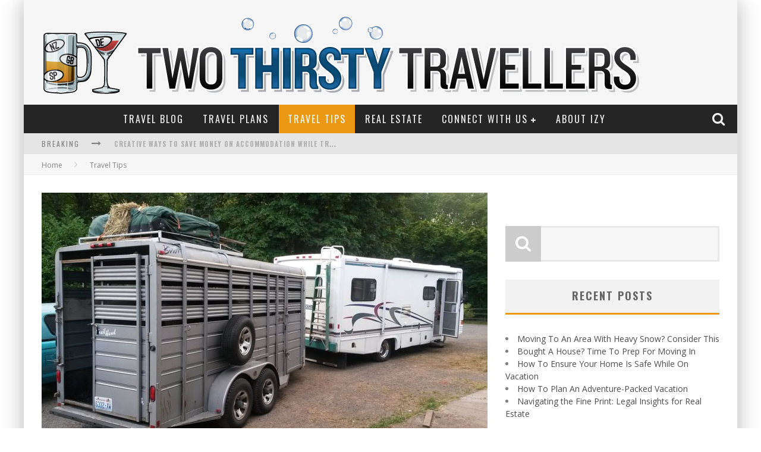

--- FILE ---
content_type: text/html; charset=UTF-8
request_url: https://www.two-thirsty-travellers.com/travel-tips/questions-to-ask-before-you-buy-the-horse-trailer-a-guide/
body_size: 15703
content:

<!DOCTYPE html>

<!--[if lt IE 7]><html lang="en" class="no-js lt-ie9 lt-ie8 lt-ie7"> <![endif]-->
<!--[if (IE 7)&!(IEMobile)]><html lang="en" class="no-js lt-ie9 lt-ie8"><![endif]-->
<!--[if (IE 8)&!(IEMobile)]><html lang="en" class="no-js lt-ie9"><![endif]-->
<!--[if gt IE 8]><!--> <html lang="en" class="no-js"><!--<![endif]-->

	<head>
	    
		<meta charset="utf-8">

		<!-- Google Chrome Frame for IE -->
		<!--[if IE]><meta http-equiv="X-UA-Compatible" content="IE=edge" /><![endif]-->
		
        <title> &raquo; Questions to Ask before you Buy the Horse Trailer – A Guide </title>

		<!-- mobile meta -->
		<meta name="HandheldFriendly" content="True">
		<meta name="MobileOptimized" content="320">
		<meta name="viewport" content="width=device-width, initial-scale=1.0"/>

		<link rel="shortcut icon" href="">

		<link rel="pingback" href="https://www.two-thirsty-travellers.com/xmlrpc.php">

		<!-- Holding main menu -->
					
		<!-- head functions -->
		<meta name='robots' content='max-image-preview:large' />
	<style>img:is([sizes="auto" i], [sizes^="auto," i]) { contain-intrinsic-size: 3000px 1500px }</style>
	<link rel='dns-prefetch' href='//maxcdn.bootstrapcdn.com' />
<link rel='dns-prefetch' href='//fonts.googleapis.com' />
<link rel='dns-prefetch' href='//netdna.bootstrapcdn.com' />
<link rel="alternate" type="application/rss+xml" title="Two Thirsty Travellers -  &raquo; Feed" href="https://www.two-thirsty-travellers.com/feed/" />
<link rel="alternate" type="application/rss+xml" title="Two Thirsty Travellers -  &raquo; Comments Feed" href="https://www.two-thirsty-travellers.com/comments/feed/" />
<link rel="alternate" type="application/rss+xml" title="Two Thirsty Travellers -  &raquo; Questions to Ask before you Buy the Horse Trailer – A Guide Comments Feed" href="https://www.two-thirsty-travellers.com/travel-tips/questions-to-ask-before-you-buy-the-horse-trailer-a-guide/feed/" />
<script type="text/javascript">
/* <![CDATA[ */
window._wpemojiSettings = {"baseUrl":"https:\/\/s.w.org\/images\/core\/emoji\/15.0.3\/72x72\/","ext":".png","svgUrl":"https:\/\/s.w.org\/images\/core\/emoji\/15.0.3\/svg\/","svgExt":".svg","source":{"concatemoji":"https:\/\/www.two-thirsty-travellers.com\/wp-includes\/js\/wp-emoji-release.min.js?ver=6.7.4"}};
/*! This file is auto-generated */
!function(i,n){var o,s,e;function c(e){try{var t={supportTests:e,timestamp:(new Date).valueOf()};sessionStorage.setItem(o,JSON.stringify(t))}catch(e){}}function p(e,t,n){e.clearRect(0,0,e.canvas.width,e.canvas.height),e.fillText(t,0,0);var t=new Uint32Array(e.getImageData(0,0,e.canvas.width,e.canvas.height).data),r=(e.clearRect(0,0,e.canvas.width,e.canvas.height),e.fillText(n,0,0),new Uint32Array(e.getImageData(0,0,e.canvas.width,e.canvas.height).data));return t.every(function(e,t){return e===r[t]})}function u(e,t,n){switch(t){case"flag":return n(e,"\ud83c\udff3\ufe0f\u200d\u26a7\ufe0f","\ud83c\udff3\ufe0f\u200b\u26a7\ufe0f")?!1:!n(e,"\ud83c\uddfa\ud83c\uddf3","\ud83c\uddfa\u200b\ud83c\uddf3")&&!n(e,"\ud83c\udff4\udb40\udc67\udb40\udc62\udb40\udc65\udb40\udc6e\udb40\udc67\udb40\udc7f","\ud83c\udff4\u200b\udb40\udc67\u200b\udb40\udc62\u200b\udb40\udc65\u200b\udb40\udc6e\u200b\udb40\udc67\u200b\udb40\udc7f");case"emoji":return!n(e,"\ud83d\udc26\u200d\u2b1b","\ud83d\udc26\u200b\u2b1b")}return!1}function f(e,t,n){var r="undefined"!=typeof WorkerGlobalScope&&self instanceof WorkerGlobalScope?new OffscreenCanvas(300,150):i.createElement("canvas"),a=r.getContext("2d",{willReadFrequently:!0}),o=(a.textBaseline="top",a.font="600 32px Arial",{});return e.forEach(function(e){o[e]=t(a,e,n)}),o}function t(e){var t=i.createElement("script");t.src=e,t.defer=!0,i.head.appendChild(t)}"undefined"!=typeof Promise&&(o="wpEmojiSettingsSupports",s=["flag","emoji"],n.supports={everything:!0,everythingExceptFlag:!0},e=new Promise(function(e){i.addEventListener("DOMContentLoaded",e,{once:!0})}),new Promise(function(t){var n=function(){try{var e=JSON.parse(sessionStorage.getItem(o));if("object"==typeof e&&"number"==typeof e.timestamp&&(new Date).valueOf()<e.timestamp+604800&&"object"==typeof e.supportTests)return e.supportTests}catch(e){}return null}();if(!n){if("undefined"!=typeof Worker&&"undefined"!=typeof OffscreenCanvas&&"undefined"!=typeof URL&&URL.createObjectURL&&"undefined"!=typeof Blob)try{var e="postMessage("+f.toString()+"("+[JSON.stringify(s),u.toString(),p.toString()].join(",")+"));",r=new Blob([e],{type:"text/javascript"}),a=new Worker(URL.createObjectURL(r),{name:"wpTestEmojiSupports"});return void(a.onmessage=function(e){c(n=e.data),a.terminate(),t(n)})}catch(e){}c(n=f(s,u,p))}t(n)}).then(function(e){for(var t in e)n.supports[t]=e[t],n.supports.everything=n.supports.everything&&n.supports[t],"flag"!==t&&(n.supports.everythingExceptFlag=n.supports.everythingExceptFlag&&n.supports[t]);n.supports.everythingExceptFlag=n.supports.everythingExceptFlag&&!n.supports.flag,n.DOMReady=!1,n.readyCallback=function(){n.DOMReady=!0}}).then(function(){return e}).then(function(){var e;n.supports.everything||(n.readyCallback(),(e=n.source||{}).concatemoji?t(e.concatemoji):e.wpemoji&&e.twemoji&&(t(e.twemoji),t(e.wpemoji)))}))}((window,document),window._wpemojiSettings);
/* ]]> */
</script>
<link rel='stylesheet' id='style_main-css' href='https://www.two-thirsty-travellers.com/wp-content/plugins/wp-gif-player/style.css?ver=1510025818' type='text/css' media='all' />
<style id='wp-emoji-styles-inline-css' type='text/css'>

	img.wp-smiley, img.emoji {
		display: inline !important;
		border: none !important;
		box-shadow: none !important;
		height: 1em !important;
		width: 1em !important;
		margin: 0 0.07em !important;
		vertical-align: -0.1em !important;
		background: none !important;
		padding: 0 !important;
	}
</style>
<link rel='stylesheet' id='wp-block-library-css' href='https://www.two-thirsty-travellers.com/wp-includes/css/dist/block-library/style.min.css?ver=6.7.4' type='text/css' media='all' />
<style id='classic-theme-styles-inline-css' type='text/css'>
/*! This file is auto-generated */
.wp-block-button__link{color:#fff;background-color:#32373c;border-radius:9999px;box-shadow:none;text-decoration:none;padding:calc(.667em + 2px) calc(1.333em + 2px);font-size:1.125em}.wp-block-file__button{background:#32373c;color:#fff;text-decoration:none}
</style>
<style id='global-styles-inline-css' type='text/css'>
:root{--wp--preset--aspect-ratio--square: 1;--wp--preset--aspect-ratio--4-3: 4/3;--wp--preset--aspect-ratio--3-4: 3/4;--wp--preset--aspect-ratio--3-2: 3/2;--wp--preset--aspect-ratio--2-3: 2/3;--wp--preset--aspect-ratio--16-9: 16/9;--wp--preset--aspect-ratio--9-16: 9/16;--wp--preset--color--black: #000000;--wp--preset--color--cyan-bluish-gray: #abb8c3;--wp--preset--color--white: #ffffff;--wp--preset--color--pale-pink: #f78da7;--wp--preset--color--vivid-red: #cf2e2e;--wp--preset--color--luminous-vivid-orange: #ff6900;--wp--preset--color--luminous-vivid-amber: #fcb900;--wp--preset--color--light-green-cyan: #7bdcb5;--wp--preset--color--vivid-green-cyan: #00d084;--wp--preset--color--pale-cyan-blue: #8ed1fc;--wp--preset--color--vivid-cyan-blue: #0693e3;--wp--preset--color--vivid-purple: #9b51e0;--wp--preset--gradient--vivid-cyan-blue-to-vivid-purple: linear-gradient(135deg,rgba(6,147,227,1) 0%,rgb(155,81,224) 100%);--wp--preset--gradient--light-green-cyan-to-vivid-green-cyan: linear-gradient(135deg,rgb(122,220,180) 0%,rgb(0,208,130) 100%);--wp--preset--gradient--luminous-vivid-amber-to-luminous-vivid-orange: linear-gradient(135deg,rgba(252,185,0,1) 0%,rgba(255,105,0,1) 100%);--wp--preset--gradient--luminous-vivid-orange-to-vivid-red: linear-gradient(135deg,rgba(255,105,0,1) 0%,rgb(207,46,46) 100%);--wp--preset--gradient--very-light-gray-to-cyan-bluish-gray: linear-gradient(135deg,rgb(238,238,238) 0%,rgb(169,184,195) 100%);--wp--preset--gradient--cool-to-warm-spectrum: linear-gradient(135deg,rgb(74,234,220) 0%,rgb(151,120,209) 20%,rgb(207,42,186) 40%,rgb(238,44,130) 60%,rgb(251,105,98) 80%,rgb(254,248,76) 100%);--wp--preset--gradient--blush-light-purple: linear-gradient(135deg,rgb(255,206,236) 0%,rgb(152,150,240) 100%);--wp--preset--gradient--blush-bordeaux: linear-gradient(135deg,rgb(254,205,165) 0%,rgb(254,45,45) 50%,rgb(107,0,62) 100%);--wp--preset--gradient--luminous-dusk: linear-gradient(135deg,rgb(255,203,112) 0%,rgb(199,81,192) 50%,rgb(65,88,208) 100%);--wp--preset--gradient--pale-ocean: linear-gradient(135deg,rgb(255,245,203) 0%,rgb(182,227,212) 50%,rgb(51,167,181) 100%);--wp--preset--gradient--electric-grass: linear-gradient(135deg,rgb(202,248,128) 0%,rgb(113,206,126) 100%);--wp--preset--gradient--midnight: linear-gradient(135deg,rgb(2,3,129) 0%,rgb(40,116,252) 100%);--wp--preset--font-size--small: 13px;--wp--preset--font-size--medium: 20px;--wp--preset--font-size--large: 36px;--wp--preset--font-size--x-large: 42px;--wp--preset--spacing--20: 0.44rem;--wp--preset--spacing--30: 0.67rem;--wp--preset--spacing--40: 1rem;--wp--preset--spacing--50: 1.5rem;--wp--preset--spacing--60: 2.25rem;--wp--preset--spacing--70: 3.38rem;--wp--preset--spacing--80: 5.06rem;--wp--preset--shadow--natural: 6px 6px 9px rgba(0, 0, 0, 0.2);--wp--preset--shadow--deep: 12px 12px 50px rgba(0, 0, 0, 0.4);--wp--preset--shadow--sharp: 6px 6px 0px rgba(0, 0, 0, 0.2);--wp--preset--shadow--outlined: 6px 6px 0px -3px rgba(255, 255, 255, 1), 6px 6px rgba(0, 0, 0, 1);--wp--preset--shadow--crisp: 6px 6px 0px rgba(0, 0, 0, 1);}:where(.is-layout-flex){gap: 0.5em;}:where(.is-layout-grid){gap: 0.5em;}body .is-layout-flex{display: flex;}.is-layout-flex{flex-wrap: wrap;align-items: center;}.is-layout-flex > :is(*, div){margin: 0;}body .is-layout-grid{display: grid;}.is-layout-grid > :is(*, div){margin: 0;}:where(.wp-block-columns.is-layout-flex){gap: 2em;}:where(.wp-block-columns.is-layout-grid){gap: 2em;}:where(.wp-block-post-template.is-layout-flex){gap: 1.25em;}:where(.wp-block-post-template.is-layout-grid){gap: 1.25em;}.has-black-color{color: var(--wp--preset--color--black) !important;}.has-cyan-bluish-gray-color{color: var(--wp--preset--color--cyan-bluish-gray) !important;}.has-white-color{color: var(--wp--preset--color--white) !important;}.has-pale-pink-color{color: var(--wp--preset--color--pale-pink) !important;}.has-vivid-red-color{color: var(--wp--preset--color--vivid-red) !important;}.has-luminous-vivid-orange-color{color: var(--wp--preset--color--luminous-vivid-orange) !important;}.has-luminous-vivid-amber-color{color: var(--wp--preset--color--luminous-vivid-amber) !important;}.has-light-green-cyan-color{color: var(--wp--preset--color--light-green-cyan) !important;}.has-vivid-green-cyan-color{color: var(--wp--preset--color--vivid-green-cyan) !important;}.has-pale-cyan-blue-color{color: var(--wp--preset--color--pale-cyan-blue) !important;}.has-vivid-cyan-blue-color{color: var(--wp--preset--color--vivid-cyan-blue) !important;}.has-vivid-purple-color{color: var(--wp--preset--color--vivid-purple) !important;}.has-black-background-color{background-color: var(--wp--preset--color--black) !important;}.has-cyan-bluish-gray-background-color{background-color: var(--wp--preset--color--cyan-bluish-gray) !important;}.has-white-background-color{background-color: var(--wp--preset--color--white) !important;}.has-pale-pink-background-color{background-color: var(--wp--preset--color--pale-pink) !important;}.has-vivid-red-background-color{background-color: var(--wp--preset--color--vivid-red) !important;}.has-luminous-vivid-orange-background-color{background-color: var(--wp--preset--color--luminous-vivid-orange) !important;}.has-luminous-vivid-amber-background-color{background-color: var(--wp--preset--color--luminous-vivid-amber) !important;}.has-light-green-cyan-background-color{background-color: var(--wp--preset--color--light-green-cyan) !important;}.has-vivid-green-cyan-background-color{background-color: var(--wp--preset--color--vivid-green-cyan) !important;}.has-pale-cyan-blue-background-color{background-color: var(--wp--preset--color--pale-cyan-blue) !important;}.has-vivid-cyan-blue-background-color{background-color: var(--wp--preset--color--vivid-cyan-blue) !important;}.has-vivid-purple-background-color{background-color: var(--wp--preset--color--vivid-purple) !important;}.has-black-border-color{border-color: var(--wp--preset--color--black) !important;}.has-cyan-bluish-gray-border-color{border-color: var(--wp--preset--color--cyan-bluish-gray) !important;}.has-white-border-color{border-color: var(--wp--preset--color--white) !important;}.has-pale-pink-border-color{border-color: var(--wp--preset--color--pale-pink) !important;}.has-vivid-red-border-color{border-color: var(--wp--preset--color--vivid-red) !important;}.has-luminous-vivid-orange-border-color{border-color: var(--wp--preset--color--luminous-vivid-orange) !important;}.has-luminous-vivid-amber-border-color{border-color: var(--wp--preset--color--luminous-vivid-amber) !important;}.has-light-green-cyan-border-color{border-color: var(--wp--preset--color--light-green-cyan) !important;}.has-vivid-green-cyan-border-color{border-color: var(--wp--preset--color--vivid-green-cyan) !important;}.has-pale-cyan-blue-border-color{border-color: var(--wp--preset--color--pale-cyan-blue) !important;}.has-vivid-cyan-blue-border-color{border-color: var(--wp--preset--color--vivid-cyan-blue) !important;}.has-vivid-purple-border-color{border-color: var(--wp--preset--color--vivid-purple) !important;}.has-vivid-cyan-blue-to-vivid-purple-gradient-background{background: var(--wp--preset--gradient--vivid-cyan-blue-to-vivid-purple) !important;}.has-light-green-cyan-to-vivid-green-cyan-gradient-background{background: var(--wp--preset--gradient--light-green-cyan-to-vivid-green-cyan) !important;}.has-luminous-vivid-amber-to-luminous-vivid-orange-gradient-background{background: var(--wp--preset--gradient--luminous-vivid-amber-to-luminous-vivid-orange) !important;}.has-luminous-vivid-orange-to-vivid-red-gradient-background{background: var(--wp--preset--gradient--luminous-vivid-orange-to-vivid-red) !important;}.has-very-light-gray-to-cyan-bluish-gray-gradient-background{background: var(--wp--preset--gradient--very-light-gray-to-cyan-bluish-gray) !important;}.has-cool-to-warm-spectrum-gradient-background{background: var(--wp--preset--gradient--cool-to-warm-spectrum) !important;}.has-blush-light-purple-gradient-background{background: var(--wp--preset--gradient--blush-light-purple) !important;}.has-blush-bordeaux-gradient-background{background: var(--wp--preset--gradient--blush-bordeaux) !important;}.has-luminous-dusk-gradient-background{background: var(--wp--preset--gradient--luminous-dusk) !important;}.has-pale-ocean-gradient-background{background: var(--wp--preset--gradient--pale-ocean) !important;}.has-electric-grass-gradient-background{background: var(--wp--preset--gradient--electric-grass) !important;}.has-midnight-gradient-background{background: var(--wp--preset--gradient--midnight) !important;}.has-small-font-size{font-size: var(--wp--preset--font-size--small) !important;}.has-medium-font-size{font-size: var(--wp--preset--font-size--medium) !important;}.has-large-font-size{font-size: var(--wp--preset--font-size--large) !important;}.has-x-large-font-size{font-size: var(--wp--preset--font-size--x-large) !important;}
:where(.wp-block-post-template.is-layout-flex){gap: 1.25em;}:where(.wp-block-post-template.is-layout-grid){gap: 1.25em;}
:where(.wp-block-columns.is-layout-flex){gap: 2em;}:where(.wp-block-columns.is-layout-grid){gap: 2em;}
:root :where(.wp-block-pullquote){font-size: 1.5em;line-height: 1.6;}
</style>
<link rel='stylesheet' id='contact-form-7-css' href='https://www.two-thirsty-travellers.com/wp-content/plugins/contact-form-7/includes/css/styles.css?ver=6.0.1' type='text/css' media='all' />
<link rel='stylesheet' id='cff-css' href='https://www.two-thirsty-travellers.com/wp-content/plugins/custom-facebook-feed/assets/css/cff-style.min.css?ver=4.2.6' type='text/css' media='all' />
<link rel='stylesheet' id='sb-font-awesome-css' href='https://maxcdn.bootstrapcdn.com/font-awesome/4.7.0/css/font-awesome.min.css?ver=6.7.4' type='text/css' media='all' />
<style id='akismet-widget-style-inline-css' type='text/css'>

			.a-stats {
				--akismet-color-mid-green: #357b49;
				--akismet-color-white: #fff;
				--akismet-color-light-grey: #f6f7f7;

				max-width: 350px;
				width: auto;
			}

			.a-stats * {
				all: unset;
				box-sizing: border-box;
			}

			.a-stats strong {
				font-weight: 600;
			}

			.a-stats a.a-stats__link,
			.a-stats a.a-stats__link:visited,
			.a-stats a.a-stats__link:active {
				background: var(--akismet-color-mid-green);
				border: none;
				box-shadow: none;
				border-radius: 8px;
				color: var(--akismet-color-white);
				cursor: pointer;
				display: block;
				font-family: -apple-system, BlinkMacSystemFont, 'Segoe UI', 'Roboto', 'Oxygen-Sans', 'Ubuntu', 'Cantarell', 'Helvetica Neue', sans-serif;
				font-weight: 500;
				padding: 12px;
				text-align: center;
				text-decoration: none;
				transition: all 0.2s ease;
			}

			/* Extra specificity to deal with TwentyTwentyOne focus style */
			.widget .a-stats a.a-stats__link:focus {
				background: var(--akismet-color-mid-green);
				color: var(--akismet-color-white);
				text-decoration: none;
			}

			.a-stats a.a-stats__link:hover {
				filter: brightness(110%);
				box-shadow: 0 4px 12px rgba(0, 0, 0, 0.06), 0 0 2px rgba(0, 0, 0, 0.16);
			}

			.a-stats .count {
				color: var(--akismet-color-white);
				display: block;
				font-size: 1.5em;
				line-height: 1.4;
				padding: 0 13px;
				white-space: nowrap;
			}
		
</style>
<link rel='stylesheet' id='cb-main-stylesheet-css' href='https://www.two-thirsty-travellers.com/wp-content/themes/valenti/library/css/style.css?ver=1.0' type='text/css' media='all' />
<link rel='stylesheet' id='cb-font-stylesheet-css' href='//fonts.googleapis.com/css?family=Oswald%3A400%2C700%2C400italic&#038;ver=1.0' type='text/css' media='all' />
<link rel='stylesheet' id='cb-font-body-stylesheet-css' href='//fonts.googleapis.com/css?family=Open+Sans%3A400%2C700%2C400italic&#038;ver=1.0' type='text/css' media='all' />
<link rel='stylesheet' id='fontawesome-css' href='//netdna.bootstrapcdn.com/font-awesome/3.2.1/css/font-awesome.min.css?ver=3.2.1' type='text/css' media='all' />
<!--[if lt IE 9]>
<link rel='stylesheet' id='cb-ie-only-css' href='https://www.two-thirsty-travellers.com/wp-content/themes/valenti/library/css/ie.css?ver=1.0' type='text/css' media='all' />
<![endif]-->
<script>if (document.location.protocol != "https:") {document.location = document.URL.replace(/^http:/i, "https:");}</script><script type="text/javascript" src="https://www.two-thirsty-travellers.com/wp-includes/js/jquery/jquery.min.js?ver=3.7.1" id="jquery-core-js"></script>
<script type="text/javascript" src="https://www.two-thirsty-travellers.com/wp-includes/js/jquery/jquery-migrate.min.js?ver=3.4.1" id="jquery-migrate-js"></script>
<script type="text/javascript" src="https://www.two-thirsty-travellers.com/wp-content/plugins/wp-hide-post/public/js/wp-hide-post-public.js?ver=2.0.10" id="wp-hide-post-js"></script>
<script type="text/javascript" src="https://www.two-thirsty-travellers.com/wp-content/themes/valenti/library/js/modernizr.custom.min.js?ver=2.6.2" id="cb-modernizr-js"></script>
<link rel="https://api.w.org/" href="https://www.two-thirsty-travellers.com/wp-json/" /><link rel="alternate" title="JSON" type="application/json" href="https://www.two-thirsty-travellers.com/wp-json/wp/v2/posts/1388" /><link rel="EditURI" type="application/rsd+xml" title="RSD" href="https://www.two-thirsty-travellers.com/xmlrpc.php?rsd" />
<meta name="generator" content="WordPress 6.7.4" />
<link rel="canonical" href="https://www.two-thirsty-travellers.com/travel-tips/questions-to-ask-before-you-buy-the-horse-trailer-a-guide/" />
<link rel='shortlink' href='https://www.two-thirsty-travellers.com/?p=1388' />
<link rel="alternate" title="oEmbed (JSON)" type="application/json+oembed" href="https://www.two-thirsty-travellers.com/wp-json/oembed/1.0/embed?url=https%3A%2F%2Fwww.two-thirsty-travellers.com%2Ftravel-tips%2Fquestions-to-ask-before-you-buy-the-horse-trailer-a-guide%2F" />
<link rel="alternate" title="oEmbed (XML)" type="text/xml+oembed" href="https://www.two-thirsty-travellers.com/wp-json/oembed/1.0/embed?url=https%3A%2F%2Fwww.two-thirsty-travellers.com%2Ftravel-tips%2Fquestions-to-ask-before-you-buy-the-horse-trailer-a-guide%2F&#038;format=xml" />
<style>.cb-overlay-stars .icon-star, #cb-vote .icon-star, #cb-to-top .icon-long-arrow-up, .cb-review-box .cb-score-box, .bbp-submit-wrapper button, .bbp-submit-wrapper button:visited, .buddypress .cb-cat-header #cb-cat-title a,  .buddypress .cb-cat-header #cb-cat-title a:visited, .woocommerce .star-rating:before, .woocommerce-page .star-rating:before, .woocommerce .star-rating span, .woocommerce-page .star-rating span { 
            color:#eb9812; 
        }#cb-search-modal .cb-header, .cb-join-modal .cb-header, .lwa .cb-header, .cb-review-box .cb-score-box, .bbp-submit-wrapper button, #buddypress button:hover, #buddypress a.button:hover, #buddypress a.button:focus, #buddypress input[type=submit]:hover, #buddypress input[type=button]:hover, #buddypress input[type=reset]:hover, #buddypress ul.button-nav li a:hover, #buddypress ul.button-nav li.current a, #buddypress div.generic-button a:hover, #buddypress .comment-reply-link:hover, #buddypress .activity-list li.load-more:hover, #buddypress #groups-list .generic-button a:hover { 
            border-color: #eb9812; 
        }.cb-sidebar-widget .cb-sidebar-widget-title, .cb-multi-widget .tabbernav .tabberactive, .cb-author-page .cb-author-details .cb-meta .cb-author-page-contact, .cb-about-page .cb-author-line .cb-author-details .cb-meta .cb-author-page-contact, .cb-page-header, .cb-404-header, .cb-cat-header, #cb-footer #cb-widgets .cb-footer-widget-title span, #wp-calendar caption, .cb-tabs ul .current, #bbpress-forums li.bbp-header, #buddypress #members-list .cb-member-list-box .item .item-title, #buddypress div.item-list-tabs ul li.selected, #buddypress div.item-list-tabs ul li.current, #buddypress .item-list-tabs ul li:hover { 
            border-bottom-color: #eb9812 ; 
        }#cb-main-menu .current-post-ancestor, #cb-main-menu .current-menu-item, #cb-main-menu .current-menu-ancestor, #cb-main-menu .current-post-parent, #cb-main-menu .current-menu-parent, #cb-main-menu .current_page_item, #cb-main-menu .current-page-ancestor, #cb-main-menu .current-category-ancestor, .cb-review-box .cb-bar .cb-overlay span, #cb-accent-color, .cb-highlight, #buddypress button:hover, #buddypress a.button:hover, #buddypress a.button:focus, #buddypress input[type=submit]:hover, #buddypress input[type=button]:hover, #buddypress input[type=reset]:hover, #buddypress ul.button-nav li a:hover, #buddypress ul.button-nav li.current a, #buddypress div.generic-button a:hover, #buddypress .comment-reply-link:hover, #buddypress .activity-list li.load-more:hover, #buddypress #groups-list .generic-button a:hover {  
            background-color: #eb9812;
        }</style><style type="text/css">   
                                                 body, #respond { font-family: 'Open Sans', sans-serif; }
                                                 h1, h2, h3, h4, h5, h6, .h1, .h2, .h3, .h4, .h5, .h6, #cb-nav-bar #cb-main-menu ul li > a, .cb-breaking-news span, .cb-grid-4 h2 a, .cb-grid-5 h2 a, .cb-grid-6 h2 a, .cb-author-posts-count, .cb-author-title, .cb-author-position, .search  .s, .cb-review-box .cb-bar, .cb-review-box .cb-score-box, .cb-review-box .cb-title, #cb-review-title, .cb-title-subtle, #cb-top-menu a, .tabbernav, .cb-byline, #cb-next-link a, #cb-previous-link a, .cb-review-ext-box .cb-score, .tipper-positioner, .cb-caption, .cb-button, #wp-calendar caption, .forum-titles, .bbp-submit-wrapper button, #bbpress-forums li.bbp-header, #bbpress-forums fieldset.bbp-form .bbp-the-content-wrapper input, #bbpress-forums .bbp-forum-title, #bbpress-forums .bbp-topic-permalink, .widget_display_stats dl dt, .cb-lwa-profile .cb-block, #buddypress #members-list .cb-member-list-box .item .item-title, #buddypress div.item-list-tabs ul li, #buddypress .activity-list li.load-more, #buddypress a.activity-time-since, #buddypress ul#groups-list li div.meta, .widget.buddypress div.item-options, .cb-activity-stream #buddypress .activity-header .time-since, .cb-font-header, .woocommerce table.shop_table th, .woocommerce-page table.shop_table th  { font-family:'Oswald', sans-serif; }
                                        
                     </style><style>#cb-nav-bar #cb-main-menu .main-nav .menu-item-98:hover, 
                                         #cb-nav-bar #cb-main-menu .main-nav .menu-item-98:focus, 
                                         #cb-nav-bar #cb-main-menu .main-nav .menu-item-98 .cb-sub-menu li .cb-grandchild-menu,
                                         #cb-nav-bar #cb-main-menu .main-nav .menu-item-98 .cb-sub-menu { background:#eb9812!important; }
                                         #cb-nav-bar #cb-main-menu .main-nav .menu-item-98 .cb-mega-menu .cb-sub-menu li a { border-bottom-color:#eb9812!important; }
#cb-nav-bar #cb-main-menu .main-nav .menu-item-22:hover, 
                                     #cb-nav-bar #cb-main-menu .main-nav .menu-item-22:focus, 
                                     #cb-nav-bar #cb-main-menu .main-nav .menu-item-22 .cb-sub-menu li .cb-grandchild-menu,
                                     #cb-nav-bar #cb-main-menu .main-nav .menu-item-22 .cb-sub-menu { background:#eb9812!important; }
                                     #cb-nav-bar #cb-main-menu .main-nav .menu-item-22 .cb-mega-menu .cb-sub-menu li a { border-bottom-color:#eb9812!important; }
#cb-nav-bar #cb-main-menu .main-nav .menu-item-97:hover, 
                                         #cb-nav-bar #cb-main-menu .main-nav .menu-item-97:focus, 
                                         #cb-nav-bar #cb-main-menu .main-nav .menu-item-97 .cb-sub-menu li .cb-grandchild-menu,
                                         #cb-nav-bar #cb-main-menu .main-nav .menu-item-97 .cb-sub-menu { background:#eb9812!important; }
                                         #cb-nav-bar #cb-main-menu .main-nav .menu-item-97 .cb-mega-menu .cb-sub-menu li a { border-bottom-color:#eb9812!important; }
#cb-nav-bar #cb-main-menu .main-nav .menu-item-1881:hover, 
                                         #cb-nav-bar #cb-main-menu .main-nav .menu-item-1881:focus, 
                                         #cb-nav-bar #cb-main-menu .main-nav .menu-item-1881 .cb-sub-menu li .cb-grandchild-menu,
                                         #cb-nav-bar #cb-main-menu .main-nav .menu-item-1881 .cb-sub-menu { background:#eb9812!important; }
                                         #cb-nav-bar #cb-main-menu .main-nav .menu-item-1881 .cb-mega-menu .cb-sub-menu li a { border-bottom-color:#eb9812!important; }
#cb-nav-bar #cb-main-menu .main-nav .menu-item-15:hover, 
                                     #cb-nav-bar #cb-main-menu .main-nav .menu-item-15:focus, 
                                     #cb-nav-bar #cb-main-menu .main-nav .menu-item-15 .cb-sub-menu li .cb-grandchild-menu,
                                     #cb-nav-bar #cb-main-menu .main-nav .menu-item-15 .cb-sub-menu { background:#eb9812!important; }
                                     #cb-nav-bar #cb-main-menu .main-nav .menu-item-15 .cb-mega-menu .cb-sub-menu li a { border-bottom-color:#eb9812!important; }
#cb-nav-bar #cb-main-menu .main-nav .menu-item-78:hover, 
                                     #cb-nav-bar #cb-main-menu .main-nav .menu-item-78:focus, 
                                     #cb-nav-bar #cb-main-menu .main-nav .menu-item-78 .cb-sub-menu li .cb-grandchild-menu,
                                     #cb-nav-bar #cb-main-menu .main-nav .menu-item-78 .cb-sub-menu { background:#eb9812!important; }
                                     #cb-nav-bar #cb-main-menu .main-nav .menu-item-78 .cb-mega-menu .cb-sub-menu li a { border-bottom-color:#eb9812!important; }
#cb-nav-bar #cb-main-menu .main-nav .menu-item-71:hover, 
                                     #cb-nav-bar #cb-main-menu .main-nav .menu-item-71:focus, 
                                     #cb-nav-bar #cb-main-menu .main-nav .menu-item-71 .cb-sub-menu li .cb-grandchild-menu,
                                     #cb-nav-bar #cb-main-menu .main-nav .menu-item-71 .cb-sub-menu { background:#eb9812!important; }
                                     #cb-nav-bar #cb-main-menu .main-nav .menu-item-71 .cb-mega-menu .cb-sub-menu li a { border-bottom-color:#eb9812!important; }
#cb-nav-bar #cb-main-menu .main-nav .menu-item-77:hover, 
                                     #cb-nav-bar #cb-main-menu .main-nav .menu-item-77:focus, 
                                     #cb-nav-bar #cb-main-menu .main-nav .menu-item-77 .cb-sub-menu li .cb-grandchild-menu,
                                     #cb-nav-bar #cb-main-menu .main-nav .menu-item-77 .cb-sub-menu { background:#eb9812!important; }
                                     #cb-nav-bar #cb-main-menu .main-nav .menu-item-77 .cb-mega-menu .cb-sub-menu li a { border-bottom-color:#eb9812!important; }
#cb-nav-bar #cb-main-menu .main-nav .menu-item-72:hover, 
                                     #cb-nav-bar #cb-main-menu .main-nav .menu-item-72:focus, 
                                     #cb-nav-bar #cb-main-menu .main-nav .menu-item-72 .cb-sub-menu li .cb-grandchild-menu,
                                     #cb-nav-bar #cb-main-menu .main-nav .menu-item-72 .cb-sub-menu { background:#eb9812!important; }
                                     #cb-nav-bar #cb-main-menu .main-nav .menu-item-72 .cb-mega-menu .cb-sub-menu li a { border-bottom-color:#eb9812!important; }
#cb-nav-bar #cb-main-menu .main-nav .menu-item-29:hover, 
                                     #cb-nav-bar #cb-main-menu .main-nav .menu-item-29:focus, 
                                     #cb-nav-bar #cb-main-menu .main-nav .menu-item-29 .cb-sub-menu li .cb-grandchild-menu,
                                     #cb-nav-bar #cb-main-menu .main-nav .menu-item-29 .cb-sub-menu { background:#eb9812!important; }
                                     #cb-nav-bar #cb-main-menu .main-nav .menu-item-29 .cb-mega-menu .cb-sub-menu li a { border-bottom-color:#eb9812!important; }</style>		<!-- end head functions-->

	</head>

	<body class="post-template-default single single-post postid-1388 single-format-standard">

                
	    <div id="cb-outer-container">

    		<div id="cb-container" class="cb-boxed wrap clearfix"  >
    
                <header class="header clearfix wrap" role="banner">
    				
                        <div class="wrap clearfix">
                                                                            <div id="logo"  >
                                                <a href="https://www.two-thirsty-travellers.com">
                                                    <img src="https://www.two-thirsty-travellers.com/wp-content/uploads/2014/02/TTT_final.png" alt="Two Thirsty Travellers &#8211;  logo" width="1008" height="144" data-retina-src="https://www.two-thirsty-travellers.com/wp-content/uploads/2014/02/TTT_final@2x.png" />
                                                </a>
                                            </div>
                                                        </div>
                        
    				    <nav id="cb-nav-bar" class="clearfix stickybar cb-dark-menu" role="navigation">
    				        
                           <div id="cb-search-modal" class="cb-dark-menu">
                        <div class="cb-search-box">
                            <div class="cb-header">
                                <div class="cb-title">Search</div>
                                <div class="cb-close">
                                    <span class="cb-close-modal"><i class="icon-remove"></i></span>
                                </div>
                            </div><form role="search" method="get" class="cb-search" action="https://www.two-thirsty-travellers.com/">
    
    <input type="text" class="cb-search-field" placeholder="" value="" name="s" title="">
    <button class="cb-search-submit" type="submit" value=""><i class="icon-search"></i></button>
    
</form></div></div> <div class="wrap clearfix"><div id="cb-main-menu" class="menu-top-menu-container"><ul class="nav main-nav clearfix"><li id="menu-item-98" class="menu-item menu-item-type-taxonomy menu-item-object-category menu-item-98"><a href="https://www.two-thirsty-travellers.com/category/travel-blog/">Travel Blog</a><div class="cb-big-menu"><div class="cb-articles">
                                <div class="cb-featured">
                                    <h2 class="cb-mega-title"><span style="border-bottom-color:#eb9812;">Random</span></h2>
                                    <ul> <li class="cb-article clearfix">
                    <div class="cb-mask" style="background-color:#eb9812;"><a href="https://www.two-thirsty-travellers.com/travel-blog/can-you-use-a-wheelchair-on-plane/"><img width="480" height="240" src="https://www.two-thirsty-travellers.com/wp-content/uploads/2019/04/aeroplane-aircraft-airline-1309644-480x240.jpg" class="attachment-cb-480-240 size-cb-480-240 wp-post-image" alt="" decoding="async" fetchpriority="high" /></a></div>
                    <div class="cb-meta">
                        <h2 class="h4"><a href="https://www.two-thirsty-travellers.com/travel-blog/can-you-use-a-wheelchair-on-plane/">Can you use a wheelchair on plane? </a></h2>
                        <div class="cb-byline"><div class="cb-author"><i class="icon-user"></i> <a href="https://www.two-thirsty-travellers.com/author/admin-2/">admin</a></div> <div class="cb-date"><i class="icon-time"></i> <time class="updated" datetime="2019-04-30">April 30, 2019</time></div> <div class="cb-category"><i class="icon-folder-close"></i>  <a href="https://www.two-thirsty-travellers.com/category/travel-blog/" title="View all posts in Travel Blog">Travel Blog</a></div></div>
                    </div></li></ul>
                                 </div>
                                 <div class="cb-recent cb-recent-fw">
                                    <h2 class="cb-mega-title"><span style="border-bottom-color:#eb9812;">Recent</span></h2>
                                    <ul> <li class="cb-article-1 clearfix">
                    <div class="cb-mask" style="background-color:#eb9812;"><a href="https://www.two-thirsty-travellers.com/travel-blog/how-to-ensure-your-home-is-safe-while-on-vacation/"><img width="80" height="60" src="https://www.two-thirsty-travellers.com/wp-content/uploads/2024/05/franck-DoWZMPZ-M9s-unsplash-80x60.jpg" class="attachment-cb-80-60 size-cb-80-60 wp-post-image" alt="" decoding="async" srcset="https://www.two-thirsty-travellers.com/wp-content/uploads/2024/05/franck-DoWZMPZ-M9s-unsplash-80x60.jpg 80w, https://www.two-thirsty-travellers.com/wp-content/uploads/2024/05/franck-DoWZMPZ-M9s-unsplash-300x225.jpg 300w, https://www.two-thirsty-travellers.com/wp-content/uploads/2024/05/franck-DoWZMPZ-M9s-unsplash.jpg 640w" sizes="(max-width: 80px) 100vw, 80px" /></a></div>
                    <div class="cb-meta">
                        <h2 class="h4"><a href="https://www.two-thirsty-travellers.com/travel-blog/how-to-ensure-your-home-is-safe-while-on-vacation/">How To Ensure Your Home Is Safe While On Vacation</a></h2>
                        <div class="cb-byline"><div class="cb-author"><i class="icon-user"></i> <a href="https://www.two-thirsty-travellers.com/author/admin/">izy</a></div> <div class="cb-date"><i class="icon-time"></i> <time class="updated" datetime="2024-05-31">May 31, 2024</time></div></div>
                    </div></li> <li class="cb-article-2 clearfix">
                    <div class="cb-mask" style="background-color:#eb9812;"><a href="https://www.two-thirsty-travellers.com/travel-blog/how-to-plan-an-adventure-packed-vacation/"><img width="80" height="60" src="https://www.two-thirsty-travellers.com/wp-content/uploads/2024/03/tron-le-JsuBKjHGDMM-unsplash-80x60.jpg" class="attachment-cb-80-60 size-cb-80-60 wp-post-image" alt="" decoding="async" /></a></div>
                    <div class="cb-meta">
                        <h2 class="h4"><a href="https://www.two-thirsty-travellers.com/travel-blog/how-to-plan-an-adventure-packed-vacation/">How To Plan An Adventure-Packed Vacation</a></h2>
                        <div class="cb-byline"><div class="cb-author"><i class="icon-user"></i> <a href="https://www.two-thirsty-travellers.com/author/admin/">izy</a></div> <div class="cb-date"><i class="icon-time"></i> <time class="updated" datetime="2024-03-21">March 21, 2024</time></div></div>
                    </div></li> <li class="cb-article-3 clearfix">
                    <div class="cb-mask" style="background-color:#eb9812;"><a href="https://www.two-thirsty-travellers.com/travel-blog/navigating-the-fine-print-legal-insights-for-real-estate/"><img width="80" height="60" src="https://www.two-thirsty-travellers.com/wp-content/uploads/2024/03/pexels-mark-2724748-80x60.jpg" class="attachment-cb-80-60 size-cb-80-60 wp-post-image" alt="" decoding="async" /></a></div>
                    <div class="cb-meta">
                        <h2 class="h4"><a href="https://www.two-thirsty-travellers.com/travel-blog/navigating-the-fine-print-legal-insights-for-real-estate/">Navigating the Fine Print: Legal Insights for Real Estate</a></h2>
                        <div class="cb-byline"><div class="cb-author"><i class="icon-user"></i> <a href="https://www.two-thirsty-travellers.com/author/admin/">izy</a></div> <div class="cb-date"><i class="icon-time"></i> <time class="updated" datetime="2024-03-07">March 7, 2024</time></div></div>
                    </div></li> <li class="cb-article-4 clearfix">
                    <div class="cb-mask" style="background-color:#eb9812;"><a href="https://www.two-thirsty-travellers.com/travel-blog/creative-ways-to-save-money-on-accommodation-while-traveling/"><img width="80" height="60" src="https://www.two-thirsty-travellers.com/wp-content/uploads/2024/02/pexels-te-lensfix-1371360-80x60.jpg" class="attachment-cb-80-60 size-cb-80-60 wp-post-image" alt="" decoding="async" /></a></div>
                    <div class="cb-meta">
                        <h2 class="h4"><a href="https://www.two-thirsty-travellers.com/travel-blog/creative-ways-to-save-money-on-accommodation-while-traveling/"><strong>Creative Ways to Save Money on Accommodation While Traveling</strong></a></h2>
                        <div class="cb-byline"><div class="cb-author"><i class="icon-user"></i> <a href="https://www.two-thirsty-travellers.com/author/admin/">izy</a></div> <div class="cb-date"><i class="icon-time"></i> <time class="updated" datetime="2024-02-14">February 14, 2024</time></div></div>
                    </div></li> <li class="cb-article-5 clearfix">
                    <div class="cb-mask" style="background-color:#eb9812;"><a href="https://www.two-thirsty-travellers.com/travel-blog/4-eco-friendly-practices-to-keep-in-mind-during-funeral-travel/"><img width="80" height="60" src="https://www.two-thirsty-travellers.com/wp-content/uploads/2023/12/pexels-pavel-danilyuk-7317734-80x60.jpg" class="attachment-cb-80-60 size-cb-80-60 wp-post-image" alt="" decoding="async" /></a></div>
                    <div class="cb-meta">
                        <h2 class="h4"><a href="https://www.two-thirsty-travellers.com/travel-blog/4-eco-friendly-practices-to-keep-in-mind-during-funeral-travel/">4 Eco-Friendly Practices to Keep in Mind During Funeral Travel</a></h2>
                        <div class="cb-byline"><div class="cb-author"><i class="icon-user"></i> <a href="https://www.two-thirsty-travellers.com/author/admin/">izy</a></div> <div class="cb-date"><i class="icon-time"></i> <time class="updated" datetime="2023-12-19">December 19, 2023</time></div></div>
                    </div></li> <li class="cb-article-6 clearfix">
                    <div class="cb-mask" style="background-color:#eb9812;"><a href="https://www.two-thirsty-travellers.com/travel-blog/traveling-with-a-group-heres-what-you-need-to-know/"><img width="80" height="60" src="https://www.two-thirsty-travellers.com/wp-content/uploads/2023/11/pexels-andrea-piacquadio-2672979-80x60.jpg" class="attachment-cb-80-60 size-cb-80-60 wp-post-image" alt="" decoding="async" /></a></div>
                    <div class="cb-meta">
                        <h2 class="h4"><a href="https://www.two-thirsty-travellers.com/travel-blog/traveling-with-a-group-heres-what-you-need-to-know/">Traveling with a Group? Here's What You Need to Know</a></h2>
                        <div class="cb-byline"><div class="cb-author"><i class="icon-user"></i> <a href="https://www.two-thirsty-travellers.com/author/admin-2/">admin</a></div> <div class="cb-date"><i class="icon-time"></i> <time class="updated" datetime="2023-11-30">November 30, 2023</time></div></div>
                    </div></li></ul>
                                 </div>
                             </div></div></li>
<li id="menu-item-22" class="menu-item menu-item-type-post_type menu-item-object-page menu-item-22"><a href="https://www.two-thirsty-travellers.com/travel-plans/">Travel Plans</a><div class="cb-links-menu"></li>
<li id="menu-item-97" class="menu-item menu-item-type-taxonomy menu-item-object-category current-post-ancestor current-menu-parent current-post-parent menu-item-97"><a href="https://www.two-thirsty-travellers.com/category/travel-tips/">Travel Tips</a><div class="cb-big-menu"><div class="cb-articles">
                                <div class="cb-featured">
                                    <h2 class="cb-mega-title"><span style="border-bottom-color:#eb9812;">Random</span></h2>
                                    <ul> <li class="cb-article clearfix">
                    <div class="cb-mask" style="background-color:#eb9812;"><a href="https://www.two-thirsty-travellers.com/travel-tips/romantic-weekend-getaways-from-melbourne/"><img width="480" height="240" src="https://www.two-thirsty-travellers.com/wp-content/uploads/2016/12/1021px-TarraWarra_Estate_in_Yarra_Valley_2874220267-480x240.jpg" class="attachment-cb-480-240 size-cb-480-240 wp-post-image" alt="" decoding="async" /></a></div>
                    <div class="cb-meta">
                        <h2 class="h4"><a href="https://www.two-thirsty-travellers.com/travel-tips/romantic-weekend-getaways-from-melbourne/">Romantic Weekend Getaways From Melbourne</a></h2>
                        <div class="cb-byline"><div class="cb-author"><i class="icon-user"></i> <a href="https://www.two-thirsty-travellers.com/author/admin/">izy</a></div> <div class="cb-date"><i class="icon-time"></i> <time class="updated" datetime="2016-12-15">December 15, 2016</time></div> <div class="cb-category"><i class="icon-folder-close"></i>  <a href="https://www.two-thirsty-travellers.com/category/travel-tips/" title="View all posts in Travel Tips">Travel Tips</a></div></div>
                    </div></li></ul>
                                 </div>
                                 <div class="cb-recent cb-recent-fw">
                                    <h2 class="cb-mega-title"><span style="border-bottom-color:#eb9812;">Recent</span></h2>
                                    <ul> <li class="cb-article-1 clearfix">
                    <div class="cb-mask" style="background-color:#eb9812;"><a href="https://www.two-thirsty-travellers.com/travel-tips/bought-a-house-time-to-prep-for-moving-in/"><img width="80" height="60" src="https://www.two-thirsty-travellers.com/wp-content/uploads/2024/07/pexels-ketut-subiyanto-4246268-80x60.jpg" class="attachment-cb-80-60 size-cb-80-60 wp-post-image" alt="" decoding="async" /></a></div>
                    <div class="cb-meta">
                        <h2 class="h4"><a href="https://www.two-thirsty-travellers.com/travel-tips/bought-a-house-time-to-prep-for-moving-in/">Bought A House? Time To Prep For Moving In</a></h2>
                        <div class="cb-byline"><div class="cb-author"><i class="icon-user"></i> <a href="https://www.two-thirsty-travellers.com/author/admin/">izy</a></div> <div class="cb-date"><i class="icon-time"></i> <time class="updated" datetime="2024-07-29">July 29, 2024</time></div></div>
                    </div></li> <li class="cb-article-2 clearfix">
                    <div class="cb-mask" style="background-color:#eb9812;"><a href="https://www.two-thirsty-travellers.com/travel-tips/how-to-find-a-reliable-mechanic-during-a-road-trip/"><img width="80" height="60" src="https://www.two-thirsty-travellers.com/wp-content/uploads/2024/01/pexels-johannes-plenio-1133505-80x60.jpg" class="attachment-cb-80-60 size-cb-80-60 wp-post-image" alt="" decoding="async" /></a></div>
                    <div class="cb-meta">
                        <h2 class="h4"><a href="https://www.two-thirsty-travellers.com/travel-tips/how-to-find-a-reliable-mechanic-during-a-road-trip/">How to Find a Reliable Mechanic During a Road Trip</a></h2>
                        <div class="cb-byline"><div class="cb-author"><i class="icon-user"></i> <a href="https://www.two-thirsty-travellers.com/author/admin/">izy</a></div> <div class="cb-date"><i class="icon-time"></i> <time class="updated" datetime="2024-01-02">January 2, 2024</time></div></div>
                    </div></li> <li class="cb-article-3 clearfix">
                    <div class="cb-mask" style="background-color:#eb9812;"><a href="https://www.two-thirsty-travellers.com/travel-tips/the-best-ways-to-study-while-you-travel/"><img width="80" height="60" src="https://www.two-thirsty-travellers.com/wp-content/uploads/2015/03/ipad-632394_1280-80x60.jpg" class="attachment-cb-80-60 size-cb-80-60 wp-post-image" alt="" decoding="async" /></a></div>
                    <div class="cb-meta">
                        <h2 class="h4"><a href="https://www.two-thirsty-travellers.com/travel-tips/the-best-ways-to-study-while-you-travel/">The Best Ways to Study While You Travel</a></h2>
                        <div class="cb-byline"><div class="cb-author"><i class="icon-user"></i> <a href="https://www.two-thirsty-travellers.com/author/admin/">izy</a></div> <div class="cb-date"><i class="icon-time"></i> <time class="updated" datetime="2023-01-17">January 17, 2023</time></div></div>
                    </div></li> <li class="cb-article-4 clearfix">
                    <div class="cb-mask" style="background-color:#eb9812;"><a href="https://www.two-thirsty-travellers.com/travel-tips/tips-for-travelling-on-a-budget-this-year/"><img width="80" height="60" src="https://www.two-thirsty-travellers.com/wp-content/uploads/2018/04/pexels-photo-1022473-80x60.jpeg" class="attachment-cb-80-60 size-cb-80-60 wp-post-image" alt="" decoding="async" /></a></div>
                    <div class="cb-meta">
                        <h2 class="h4"><a href="https://www.two-thirsty-travellers.com/travel-tips/tips-for-travelling-on-a-budget-this-year/">Tips for travelling on a budget this year</a></h2>
                        <div class="cb-byline"><div class="cb-author"><i class="icon-user"></i> <a href="https://www.two-thirsty-travellers.com/author/admin-2/">admin</a></div> <div class="cb-date"><i class="icon-time"></i> <time class="updated" datetime="2022-10-06">October 6, 2022</time></div></div>
                    </div></li> <li class="cb-article-5 clearfix">
                    <div class="cb-mask" style="background-color:#eb9812;"><a href="https://www.two-thirsty-travellers.com/travel-tips/4-tips-for-reducing-stress-in-your-everyday-life/"><img width="80" height="60" src="https://www.two-thirsty-travellers.com/wp-content/uploads/2018/09/pexels-photo-1236678-80x60.jpeg" class="attachment-cb-80-60 size-cb-80-60 wp-post-image" alt="" decoding="async" /></a></div>
                    <div class="cb-meta">
                        <h2 class="h4"><a href="https://www.two-thirsty-travellers.com/travel-tips/4-tips-for-reducing-stress-in-your-everyday-life/">4 Tips for Reducing Stress in Your Everyday Life</a></h2>
                        <div class="cb-byline"><div class="cb-author"><i class="icon-user"></i> <a href="https://www.two-thirsty-travellers.com/author/admin-2/">admin</a></div> <div class="cb-date"><i class="icon-time"></i> <time class="updated" datetime="2022-06-02">June 2, 2022</time></div></div>
                    </div></li> <li class="cb-article-6 clearfix">
                    <div class="cb-mask" style="background-color:#eb9812;"><a href="https://www.two-thirsty-travellers.com/travel-tips/3-things-you-should-buy-online/"><img width="80" height="60" src="https://www.two-thirsty-travellers.com/wp-content/uploads/2019/01/pexels-photo-1346184-80x60.jpeg" class="attachment-cb-80-60 size-cb-80-60 wp-post-image" alt="" decoding="async" /></a></div>
                    <div class="cb-meta">
                        <h2 class="h4"><a href="https://www.two-thirsty-travellers.com/travel-tips/3-things-you-should-buy-online/">3 Things You Should Buy Online</a></h2>
                        <div class="cb-byline"><div class="cb-author"><i class="icon-user"></i> <a href="https://www.two-thirsty-travellers.com/author/admin-2/">admin</a></div> <div class="cb-date"><i class="icon-time"></i> <time class="updated" datetime="2021-10-03">October 3, 2021</time></div></div>
                    </div></li></ul>
                                 </div>
                             </div></div></li>
<li id="menu-item-1881" class="menu-item menu-item-type-taxonomy menu-item-object-category menu-item-1881"><a href="https://www.two-thirsty-travellers.com/category/real-estate/">Real Estate</a><div class="cb-big-menu"><div class="cb-articles">
                                <div class="cb-featured">
                                    <h2 class="cb-mega-title"><span style="border-bottom-color:#eb9812;">Random</span></h2>
                                    <ul> <li class="cb-article clearfix">
                    <div class="cb-mask" style="background-color:#eb9812;"><a href="https://www.two-thirsty-travellers.com/real-estate/looking-for-property-in-florida-read-this-post/"><img width="480" height="240" src="https://www.two-thirsty-travellers.com/wp-content/uploads/2018/09/Icon-South-Beach-480x240.jpg" class="attachment-cb-480-240 size-cb-480-240 wp-post-image" alt="" decoding="async" /></a></div>
                    <div class="cb-meta">
                        <h2 class="h4"><a href="https://www.two-thirsty-travellers.com/real-estate/looking-for-property-in-florida-read-this-post/">Looking for property in Florida? Read this post</a></h2>
                        <div class="cb-byline"><div class="cb-author"><i class="icon-user"></i> <a href="https://www.two-thirsty-travellers.com/author/admin-2/">admin</a></div> <div class="cb-date"><i class="icon-time"></i> <time class="updated" datetime="2018-09-04">September 4, 2018</time></div> <div class="cb-category"><i class="icon-folder-close"></i>  <a href="https://www.two-thirsty-travellers.com/category/real-estate/" title="View all posts in Real Estate">Real Estate</a></div></div>
                    </div></li></ul>
                                 </div>
                                 <div class="cb-recent cb-recent-fw">
                                    <h2 class="cb-mega-title"><span style="border-bottom-color:#eb9812;">Recent</span></h2>
                                    <ul> <li class="cb-article-1 clearfix">
                    <div class="cb-mask" style="background-color:#eb9812;"><a href="https://www.two-thirsty-travellers.com/real-estate/moving-to-an-area-with-heavy-snow-consider-this/"><img width="80" height="60" src="https://www.two-thirsty-travellers.com/wp-content/uploads/2024/09/pexels-imadclicks-14374648-80x60.jpg" class="attachment-cb-80-60 size-cb-80-60 wp-post-image" alt="" decoding="async" /></a></div>
                    <div class="cb-meta">
                        <h2 class="h4"><a href="https://www.two-thirsty-travellers.com/real-estate/moving-to-an-area-with-heavy-snow-consider-this/">Moving To An Area With Heavy Snow? Consider This</a></h2>
                        <div class="cb-byline"><div class="cb-author"><i class="icon-user"></i> <a href="https://www.two-thirsty-travellers.com/author/admin-2/">admin</a></div> <div class="cb-date"><i class="icon-time"></i> <time class="updated" datetime="2024-09-09">September 9, 2024</time></div></div>
                    </div></li> <li class="cb-article-2 clearfix">
                    <div class="cb-mask" style="background-color:#eb9812;"><a href="https://www.two-thirsty-travellers.com/real-estate/looking-to-sell-a-house-why-you-need-a-real-estate-agent/"><img width="80" height="60" src="https://www.two-thirsty-travellers.com/wp-content/uploads/2023/11/pexels-binyamin-mellish-1396122-80x60.jpg" class="attachment-cb-80-60 size-cb-80-60 wp-post-image" alt="" decoding="async" /></a></div>
                    <div class="cb-meta">
                        <h2 class="h4"><a href="https://www.two-thirsty-travellers.com/real-estate/looking-to-sell-a-house-why-you-need-a-real-estate-agent/">Looking to Sell a House? Why You Need a Real Estate Agent!</a></h2>
                        <div class="cb-byline"><div class="cb-author"><i class="icon-user"></i> <a href="https://www.two-thirsty-travellers.com/author/admin/">izy</a></div> <div class="cb-date"><i class="icon-time"></i> <time class="updated" datetime="2023-11-03">November 3, 2023</time></div></div>
                    </div></li> <li class="cb-article-3 clearfix">
                    <div class="cb-mask" style="background-color:#eb9812;"><a href="https://www.two-thirsty-travellers.com/real-estate/be-the-change-you-want-to-see-in-the-rental-industry/"><img width="80" height="60" src="https://www.two-thirsty-travellers.com/wp-content/uploads/2023/10/pexels-oleksandr-p-1170686-80x60.jpg" class="attachment-cb-80-60 size-cb-80-60 wp-post-image" alt="Be The Change You Want To See In The Rental Industry" decoding="async" /></a></div>
                    <div class="cb-meta">
                        <h2 class="h4"><a href="https://www.two-thirsty-travellers.com/real-estate/be-the-change-you-want-to-see-in-the-rental-industry/">Be The Change You Want To See In The Rental Industry</a></h2>
                        <div class="cb-byline"><div class="cb-author"><i class="icon-user"></i> <a href="https://www.two-thirsty-travellers.com/author/admin/">izy</a></div> <div class="cb-date"><i class="icon-time"></i> <time class="updated" datetime="2023-10-06">October 6, 2023</time></div></div>
                    </div></li> <li class="cb-article-4 clearfix">
                    <div class="cb-mask" style="background-color:#eb9812;"><a href="https://www.two-thirsty-travellers.com/real-estate/3-ways-to-make-your-home-feel-like-a-resort/"><img width="80" height="60" src="https://www.two-thirsty-travellers.com/wp-content/uploads/2019/03/pexels-photo-371109-80x60.jpeg" class="attachment-cb-80-60 size-cb-80-60 wp-post-image" alt="" decoding="async" /></a></div>
                    <div class="cb-meta">
                        <h2 class="h4"><a href="https://www.two-thirsty-travellers.com/real-estate/3-ways-to-make-your-home-feel-like-a-resort/">3 Ways to Make Your Home Feel Like a Resort</a></h2>
                        <div class="cb-byline"><div class="cb-author"><i class="icon-user"></i> <a href="https://www.two-thirsty-travellers.com/author/admin-2/">admin</a></div> <div class="cb-date"><i class="icon-time"></i> <time class="updated" datetime="2022-07-26">July 26, 2022</time></div></div>
                    </div></li> <li class="cb-article-5 clearfix">
                    <div class="cb-mask" style="background-color:#eb9812;"><a href="https://www.two-thirsty-travellers.com/real-estate/3-tips-for-updating-your-home-on-a-budget/"><img width="80" height="60" src="https://www.two-thirsty-travellers.com/wp-content/uploads/2018/09/Eighty-Seven-Park-80x60.jpg" class="attachment-cb-80-60 size-cb-80-60 wp-post-image" alt="" decoding="async" /></a></div>
                    <div class="cb-meta">
                        <h2 class="h4"><a href="https://www.two-thirsty-travellers.com/real-estate/3-tips-for-updating-your-home-on-a-budget/">3 Tips for Updating Your Home on a Budget</a></h2>
                        <div class="cb-byline"><div class="cb-author"><i class="icon-user"></i> <a href="https://www.two-thirsty-travellers.com/author/admin/">izy</a></div> <div class="cb-date"><i class="icon-time"></i> <time class="updated" datetime="2022-02-02">February 2, 2022</time></div></div>
                    </div></li> <li class="cb-article-6 clearfix">
                    <div class="cb-mask" style="background-color:#eb9812;"><a href="https://www.two-thirsty-travellers.com/real-estate/4-ways-to-improve-the-value-of-your-home/"><img width="80" height="60" src="https://www.two-thirsty-travellers.com/wp-content/uploads/2018/09/pexels-photo-1095121-80x60.jpeg" class="attachment-cb-80-60 size-cb-80-60 wp-post-image" alt="" decoding="async" /></a></div>
                    <div class="cb-meta">
                        <h2 class="h4"><a href="https://www.two-thirsty-travellers.com/real-estate/4-ways-to-improve-the-value-of-your-home/">4 Ways to Improve the Value Of Your Home</a></h2>
                        <div class="cb-byline"><div class="cb-author"><i class="icon-user"></i> <a href="https://www.two-thirsty-travellers.com/author/admin-2/">admin</a></div> <div class="cb-date"><i class="icon-time"></i> <time class="updated" datetime="2022-01-10">January 10, 2022</time></div></div>
                    </div></li></ul>
                                 </div>
                             </div></div></li>
<li id="menu-item-15" class="menu-item menu-item-type-post_type menu-item-object-page menu-item-has-children cb-has-children menu-item-15"><a href="https://www.two-thirsty-travellers.com/connect-with-us/">Connect With Us</a><div class="cb-mega-menu"><ul class="cb-sub-menu">	<li id="menu-item-78" class="menu-item menu-item-type-post_type menu-item-object-page menu-item-78"><a href="https://www.two-thirsty-travellers.com/email-us/">Email Us</a></li>
	<li id="menu-item-71" class="menu-item menu-item-type-post_type menu-item-object-page menu-item-71"><a target="_blank" href="https://www.facebook.com/pages/Two-Thirsty-Travellers/1402425680007074#new_tab">Facebook</a></li>
	<li id="menu-item-77" class="menu-item menu-item-type-post_type menu-item-object-page menu-item-77"><a target="_blank" href="https://twitter.com/2thirstytrav#new_tab">Twitter</a></li>
	<li id="menu-item-72" class="menu-item menu-item-type-post_type menu-item-object-page menu-item-72"><a href="https://www.two-thirsty-travellers.com/find-us-elsewhere/">Find Us Elsewhere</a></li>
</ul></div></li>
<li id="menu-item-29" class="menu-item menu-item-type-post_type menu-item-object-page menu-item-29"><a href="https://www.two-thirsty-travellers.com/about-us-ben-and-izy/">About  Izy</a></li>
<li class="cb-icons"><ul><li class="cb-icon-search"><a href="#" title="Search" class="cb-tip-bot" data-reveal-id="cb-search-modal"><i class="icon-search"></i></a></li></ul></li></ul></div></div>    	            		  
    	 				</nav>
    	 				
    	 				                             
                             <!-- Secondary Menu -->            
                             <div id="cb-top-menu" class="clearfix cb-dark-menu">
                                    <div class="wrap clearfix">
                                        <div class="cb-breaking-news"><span>Breaking <i class="icon-long-arrow-right"></i></span><ul><li><a href="https://www.two-thirsty-travellers.com/travel-blog/how-to-ensure-your-home-is-safe-while-on-vacation/" title="Look How To Ensure Your Home Is Safe While On Vacation" >How To Ensure Your Home Is Safe While On Vacation</a> </li> <li><a href="https://www.two-thirsty-travellers.com/travel-blog/how-to-plan-an-adventure-packed-vacation/" title="Look How To Plan An Adventure-Packed Vacation" >How To Plan An Adventure-Packed Vacation</a> </li> <li><a href="https://www.two-thirsty-travellers.com/travel-blog/navigating-the-fine-print-legal-insights-for-real-estate/" title="Look Navigating the Fine Print: Legal Insights for Real Estate" >Navigating the Fine Print: Legal Insights for Real Estate</a> </li> <li><a href="https://www.two-thirsty-travellers.com/travel-blog/creative-ways-to-save-money-on-accommodation-while-traveling/" title="Look &lt;strong&gt;Creative Ways to Save Money on Accommodation While Traveling&lt;/strong&gt;" ><strong>Creative Ways to Save Money on Accommodation While Traveling</strong></a> </li> <li><a href="https://www.two-thirsty-travellers.com/travel-blog/4-eco-friendly-practices-to-keep-in-mind-during-funeral-travel/" title="Look 4 Eco-Friendly Practices to Keep in Mind During Funeral Travel" >4 Eco-Friendly Practices to Keep in Mind During Funeral Travel</a> </li> <li><a href="https://www.two-thirsty-travellers.com/travel-blog/traveling-with-a-group-heres-what-you-need-to-know/" title="Look Traveling with a Group? Here&#039;s What You Need to Know" >Traveling with a Group? Here's What You Need to Know</a> </li> </ul></div>                                                                            </div>
                             </div> 
                             <!-- /Secondary Menu -->  
                              
                                              
                            	 				
    	 				<a href="#" id="cb-to-top"><i class="icon-long-arrow-up"></i></a>
    	 		
                </header> <!-- end header -->            <div id="cb-content" class="wrap clearfix">
				    
				   <div class="cb-breadcrumbs wrap"><a href="https://www.two-thirsty-travellers.com">Home</a><i class="icon-angle-right"></i><a href="https://www.two-thirsty-travellers.com/category/travel-tips/" title="View all posts in Travel Tips">Travel Tips</a></div>				    				    
					<div id="main" class="clearfix" role="main">
					    
							<article id="post-1388" class="clearfix post-1388 post type-post status-publish format-standard has-post-thumbnail hentry category-travel-tips" role="article" itemscope itemtype="http://schema.org/BlogPosting">
                                  
                                 <header id="cb-standard-featured"><div class="cb-mask"><img width="750" height="400" src="https://www.two-thirsty-travellers.com/wp-content/uploads/2016/09/vacation-634344_960_720-750x400.jpg" class="cb-fi-standard wp-post-image" alt="" decoding="async" loading="lazy" /></div><div class="cb-entry-header cb-style-standard"><span class="cb-title-fi"><h1 class="entry-title cb-entry-title cb-single-title" itemprop="headline">Questions to Ask before you Buy the Horse Trailer – A Guide</h1><div class="cb-byline"><div class="cb-author"><i class="icon-user"></i> <a href="https://www.two-thirsty-travellers.com/author/admin/">izy</a></div> <div class="cb-date"><i class="icon-time"></i> <time class="updated" datetime="2016-09-20">September 20, 2016</time></div> <div class="cb-category"><i class="icon-folder-close"></i>  <a href="https://www.two-thirsty-travellers.com/category/travel-tips/" title="View all posts in Travel Tips">Travel Tips</a></div></div></span></div></header>
								<section class="entry-content clearfix" itemprop="articleBody">
								    
									<p>There are different types of horse trailers available to suit the varying needs of the owners. The importance of finding the right type of horse trailer is essential for the <a href="https://www.gpandson.com/blog/buying-your-first-horse/">first time horse owner</a><span style="color: #0000ff;">. </span>Adequate space and well-maintained living quarters for your horses must not be overlooked, as such, one must consider the safety and comfort of the horses when travelling.</p>
<p>The <a href="https://www.doubledtrailers.com/gooseneck-horse-trailers/">gooseneck horse trailer</a> comes in different types. You can find one horse gooseneck trailer and two horse gooseneck trailer. The two horse gooseneck trailer will be beneficial for safe tack slant load design. They will also have convenient dressing room for overnight lodging too. Moreover, you can relieve your horse from heat during daytime. The <a href="http://horsetrailerpost.com/">http://horsetrailerpost.com/</a> is one of the best online sources that will help you to find different types of sellers and other ways to buy your preferred choice of horse trailers.</p>
<p style="text-align: center;"><a href="http://www.two-thirsty-travellers.com/wp-content/uploads/2016/09/Gooseneck.jpg"><img loading="lazy" decoding="async" class="aligncenter  wp-image-1389" alt="" src="https://www.two-thirsty-travellers.com/wp-content/uploads/2016/09/Gooseneck.jpg" width="700" height="400" /></a></p>
<p>The style of trailer will also influence your selection process. People who often travel may need the gooseneck trailer with living quarters. There should be at least a tack room available. Moreover, you should also concentrate on the materials before you choose. There are three choices of materials available for horse trailer and they include aluminum, steel or the combination of both the materials. The key advantage of aluminum is that, it will not rust over the days and will be lighter too compared to the steel trailer, which is heavy and have more chances to rust. However, aluminum trailers are significantly higher in price, when compared to the other choices available. You can find the steel trailer in different sizes and styles.</p>
<p>Before you choose the horse trailer for your personal need, it is essential to ask the seller a set of questions that can make you convinced and select the right one. Here follows a few questions you should ask before you buy the trailers:</p>
<ul>
<li>What is your actual budget? Know your affordability before you attempt to buy the trailer</li>
<li>How many horses you want to haul, one, two or even more?</li>
<li>What size and type of horses you haul?</li>
<li>What is the towing capacity of your tow vehicle?</li>
<li>Is the bumper pull or gooseneck trailer best for your requirement?</li>
<li>What type of climate you probably haul the most?</li>
<li>What will be the minimum interior height of trailer you need?</li>
<li>How long and wide should the stalls be?</li>
<li>What material you want the trailer to be constructed with?</li>
<li>Does the trailer have proper ventilation for the horses to feel comfortable?</li>
<li>What type of floor you want it in the trailer?</li>
<li>Can you access your horses easily?</li>
<li>Do you prefer set-up or ramp?</li>
<li>Is the door compatible with standard use and favors during varying climate?</li>
</ul>
									
								</section> <!-- end article section -->

								<footer class="article-footer">
									<div class="cb-social-sharing cb-beside clearfix"><div class="cb-title-subtle">Share On:</div><div class="cb-facebook"><div id="fb-root"></div>
                        <script>(function(d, s, id) {
                          var js, fjs = d.getElementsByTagName(s)[0];
                          if (d.getElementById(id)) return; 
                          js = d.createElement(s); js.id = id;
                          js.src = "//connect.facebook.net/en/all.js#xfbml=1";
                          fjs.parentNode.insertBefore(js, fjs);
                        }(document, "script", "facebook-jssdk"));</script>
                       <div class="fb-like" data-href="https://www.two-thirsty-travellers.com/travel-tips/questions-to-ask-before-you-buy-the-horse-trailer-a-guide/" data-width="450" data-layout="button_count" data-show-faces="false" data-send="false"></div></div><div class="cb-pinterest"><script type="text/javascript" src="//assets.pinterest.com/js/pinit.js" async></script> 
            <a href="//pinterest.com/pin/create/button/?url=https%3A%2F%2Fwww.two-thirsty-travellers.com%2Ftravel-tips%2Fquestions-to-ask-before-you-buy-the-horse-trailer-a-guide%2F&media=https%3A%2F%2Fwww.two-thirsty-travellers.com%2Fwp-content%2Fuploads%2F2016%2F09%2Fvacation-634344_960_720.jpg&description=Questions+to+Ask+before+you+Buy+the+Horse+Trailer+%E2%80%93+A+Guide" data-pin-do="buttonPin" data-pin-config="beside" target="_blank"><img src="//assets.pinterest.com/images/pidgets/pin_it_button.png" /></a></div><div class="cb-google ">
                            <div class="g-plusone" data-size="medium"></div>
                            
                            <script type="text/javascript">
                              (function() {
                                var po = document.createElement("script"); po.type = "text/javascript"; po.async = true;
                                po.src = "https://apis.google.com/js/plusone.js";
                                var s = document.getElementsByTagName("script")[0]; s.parentNode.insertBefore(po, s);
                              })();
                            </script></div><div class="cb-twitter"><a href="https://twitter.com/share" class="twitter-share-button" data-dnt="true"  data-count="horizontal">Tweet</a><script>!function(d,s,id){var js,fjs=d.getElementsByTagName(s)[0],p=/^http:/.test(d.location)?'http':'https';if(!d.getElementById(id)){js=d.createElement(s);js.id=id;js.src=p+'://platform.twitter.com/widgets.js';fjs.parentNode.insertBefore(js,fjs);}}(document, 'script', 'twitter-wjs');</script></div><su:badge layout="1"></su:badge>
                            <script type="text/javascript">
                              (function() {
                                var li = document.createElement("script"); li.type = "text/javascript"; li.async = true;
                                li.src = ("https:" == document.location.protocol ? "https:" : "http:") + "//platform.stumbleupon.com/1/widgets.js";
                                var s = document.getElementsByTagName("script")[0]; s.parentNode.insertBefore(li, s);
                              })();
                            </script></div><div id="cb-previous-next-links" class="clearfix"><div id="cb-previous-link"><i class="icon-long-arrow-left"></i><a href="https://www.two-thirsty-travellers.com/other/microsoft-is-holding-a-contest-to-boost-windows-phone-7-applications/" rel="prev">Microsoft is holding a contest to boost Windows Phone 7 applications</a></div><div id="cb-next-link"><i class="icon-long-arrow-right"></i><a href="https://www.two-thirsty-travellers.com/travel-tips/tips-for-moving-overseas/" rel="next">Tips for Moving Overseas</a></div></div><div id="cb-author-box" class="clearfix"><h3 class="cb-block-title">About The Author</h3><div class="cb-mask"><a href="https://www.two-thirsty-travellers.com/author/admin/"><img alt='' src='https://secure.gravatar.com/avatar/428825fca19ed9c1be4c5230bd733a34?s=120&#038;d=mm&#038;r=g' srcset='https://secure.gravatar.com/avatar/428825fca19ed9c1be4c5230bd733a34?s=240&#038;d=mm&#038;r=g 2x' class='avatar avatar-120 photo' height='120' width='120' loading='lazy' decoding='async'/></a></div><div class="cb-meta"><div class="cb-info"><div class="cb-author-title vcard" itemprop="author"><a href="https://www.two-thirsty-travellers.com/author/admin/"><span class="fn">izy</span></a></div></div></div></div><div id="cb-related-posts" class="clearfix"><h3 class="cb-block-title">Related Posts</h3><ul> 
                            <li class="no-1">
                                <div class="cb-mask" style="background-color:#eb9812;"><a href="https://www.two-thirsty-travellers.com/travel-tips/find-year-round-sunshine-on-the-canary-islands/"><img width="360" height="240" src="https://www.two-thirsty-travellers.com/wp-content/uploads/2014/01/3882274069_a19dcb798c_b-360x240.jpg" class="attachment-cb-360-240 size-cb-360-240 wp-post-image" alt="" decoding="async" loading="lazy" srcset="https://www.two-thirsty-travellers.com/wp-content/uploads/2014/01/3882274069_a19dcb798c_b-360x240.jpg 360w, https://www.two-thirsty-travellers.com/wp-content/uploads/2014/01/3882274069_a19dcb798c_b-300x200.jpg 300w, https://www.two-thirsty-travellers.com/wp-content/uploads/2014/01/3882274069_a19dcb798c_b-600x400.jpg 600w" sizes="auto, (max-width: 360px) 100vw, 360px" /></a></div>
                                 <div class="cb-meta">
                                     <h4><a href="https://www.two-thirsty-travellers.com/travel-tips/find-year-round-sunshine-on-the-canary-islands/">Find year-round sunshine on the Canary Islands</a></h4>
                                     <div class="cb-byline"><div class="cb-author"><i class="icon-user"></i> <a href="https://www.two-thirsty-travellers.com/author/admin/">izy</a></div> <div class="cb-date"><i class="icon-time"></i> <time class="updated" datetime="2014-01-31">January 31, 2014</time></div></div>                                </div>
                            </li>
 
                            <li class="no-2">
                                <div class="cb-mask" style="background-color:#eb9812;"><a href="https://www.two-thirsty-travellers.com/travel-tips/the-baby-products-you-need-to-know-about-this-year/"><img width="360" height="240" src="https://www.two-thirsty-travellers.com/wp-content/uploads/2017/03/baby-1270031_960_720-360x240.jpg" class="attachment-cb-360-240 size-cb-360-240 wp-post-image" alt="" decoding="async" loading="lazy" srcset="https://www.two-thirsty-travellers.com/wp-content/uploads/2017/03/baby-1270031_960_720-360x240.jpg 360w, https://www.two-thirsty-travellers.com/wp-content/uploads/2017/03/baby-1270031_960_720-300x200.jpg 300w, https://www.two-thirsty-travellers.com/wp-content/uploads/2017/03/baby-1270031_960_720-600x400.jpg 600w, https://www.two-thirsty-travellers.com/wp-content/uploads/2017/03/baby-1270031_960_720.jpg 960w" sizes="auto, (max-width: 360px) 100vw, 360px" /></a></div>
                                 <div class="cb-meta">
                                     <h4><a href="https://www.two-thirsty-travellers.com/travel-tips/the-baby-products-you-need-to-know-about-this-year/">The baby products you need to know about this year</a></h4>
                                     <div class="cb-byline"><div class="cb-author"><i class="icon-user"></i> <a href="https://www.two-thirsty-travellers.com/author/admin/">izy</a></div> <div class="cb-date"><i class="icon-time"></i> <time class="updated" datetime="2017-03-15">March 15, 2017</time></div></div>                                </div>
                            </li>
</ul></div>
								</footer> <!-- end article footer -->

								



	<div id="respond" class="comment-respond">
		<h3 id="reply-title" class="comment-reply-title">Leave a Reply <small><a rel="nofollow" id="cancel-comment-reply-link" href="/travel-tips/questions-to-ask-before-you-buy-the-horse-trailer-a-guide/#respond" style="display:none;">Cancel Reply</a></small></h3><form action="https://www.two-thirsty-travellers.com/wp-comments-post.php" method="post" id="commentform" class="comment-form"><p class="comment-notes">Your email address will not be published.</p><p class="comment-form-comment"><label for="comment">Comment</label><textarea id="comment" name="comment" cols="45" rows="8" aria-required="true"></textarea></p><p class="comment-form-author"><label for="author">Name<span class="required">*</span></label> <input id="author" name="author" type="text" value="" size="30" aria-required='true' /></p>
<p class="comment-form-email"><label for="email">Email<span class="required">*</span></label> <input id="email" name="email" type="text" value="" size="30" aria-required='true' /></p>
<p class="comment-form-url"><label for="url">Website</label><input id="url" name="url" type="text" value="" size="30" /></p>
<p class="comment-form-cookies-consent"><input id="wp-comment-cookies-consent" name="wp-comment-cookies-consent" type="checkbox" value="yes" /> <label for="wp-comment-cookies-consent">Save my name, email, and website in this browser for the next time I comment.</label></p>
<p class="form-submit"><input name="submit" type="submit" id="submit" class="submit" value="Submit" /> <input type='hidden' name='comment_post_ID' value='1388' id='comment_post_ID' />
<input type='hidden' name='comment_parent' id='comment_parent' value='0' />
</p><p style="display: none;"><input type="hidden" id="akismet_comment_nonce" name="akismet_comment_nonce" value="6cd87d3bd7" /></p><p style="display: none !important;" class="akismet-fields-container" data-prefix="ak_"><label>&#916;<textarea name="ak_hp_textarea" cols="45" rows="8" maxlength="100"></textarea></label><input type="hidden" id="ak_js_1" name="ak_js" value="112"/><script>document.getElementById( "ak_js_1" ).setAttribute( "value", ( new Date() ).getTime() );</script></p></form>	</div><!-- #respond -->
	
							</article> <!-- end article -->

						
						
					</div> <!-- end #main -->

					<aside class="cb-sidebar clearfix" role="complementary">

<div id="facebooklikebox-2" class="cb-sidebar-widget widget_FacebookLikeBox"><script src="https://connect.facebook.net/en_US/all.js#xfbml=1"></script><fb:like-box href="https://www.facebook.com/pages/Two-Thirsty-Travellers/1402425680007074" width="292" show_faces="true" border_color="AAAAAA" stream="false" header="true"></fb:like-box>
<script src="https://connect.facebook.net/en_US/all.js#xfbml=1"></script><fb:like layout="standard" show_faces="yes" width="292" action="recommend" font="arial" colorscheme="light"></fb:like></div><div id="search-2" class="cb-sidebar-widget widget_search"><form role="search" method="get" class="cb-search" action="https://www.two-thirsty-travellers.com/">
    
    <input type="text" class="cb-search-field" placeholder="" value="" name="s" title="">
    <button class="cb-search-submit" type="submit" value=""><i class="icon-search"></i></button>
    
</form></div>
		<div id="recent-posts-2" class="cb-sidebar-widget widget_recent_entries">
		<h3 class="cb-sidebar-widget-title">Recent Posts</h3>
		<ul>
											<li>
					<a href="https://www.two-thirsty-travellers.com/real-estate/moving-to-an-area-with-heavy-snow-consider-this/">Moving To An Area With Heavy Snow? Consider This</a>
									</li>
											<li>
					<a href="https://www.two-thirsty-travellers.com/travel-tips/bought-a-house-time-to-prep-for-moving-in/">Bought A House? Time To Prep For Moving In</a>
									</li>
											<li>
					<a href="https://www.two-thirsty-travellers.com/travel-blog/how-to-ensure-your-home-is-safe-while-on-vacation/">How To Ensure Your Home Is Safe While On Vacation</a>
									</li>
											<li>
					<a href="https://www.two-thirsty-travellers.com/travel-blog/how-to-plan-an-adventure-packed-vacation/">How To Plan An Adventure-Packed Vacation</a>
									</li>
											<li>
					<a href="https://www.two-thirsty-travellers.com/travel-blog/navigating-the-fine-print-legal-insights-for-real-estate/">Navigating the Fine Print: Legal Insights for Real Estate</a>
									</li>
					</ul>

		</div>
</aside>
			</div> <!-- end #cb-content -->

 	
    			<footer id="cb-footer" class=" wrap" role="contentinfo">
    				
    				<div id="cb-widgets" class="cb-footer-a wrap clearfix">
                     
                                                                                                    
                    </div>
                    
                        
    			</footer> <!-- end footer -->
    
    		</div> <!-- end #cb-container -->
		
		</div> <!-- end #cb-outer-container -->

		<!-- Custom Facebook Feed JS -->
<script type="text/javascript">var cffajaxurl = "https://www.two-thirsty-travellers.com/wp-admin/admin-ajax.php";
var cfflinkhashtags = "true";
</script>
<!-- HitTail Code -->
<script type="text/javascript">
	(function(){ var ht = document.createElement('script');ht.async = true;
	  ht.type='text/javascript';ht.src = '//103403.hittail.com/mlt.js';
	  var s = document.getElementsByTagName('script')[0]; s.parentNode.insertBefore(ht, s);})();
</script> <script type='text/javascript'>
            (function ($) {'use strict';
                var cbVote = $('#cb-vote'), 
                    cbCriteriaAverage = $('.cb-criteria-score.cb-average-score'),
                    cbVoteCriteria = cbVote.find('.cb-criteria'),
                    cbVoteOverlay = cbVote.find('.cb-overlay');
                    
                    
                    if  ($(cbVoteOverlay).length) {
                        
                        var cbExistingOverlaySpan = cbVoteOverlay.find('span'),
                            cbNotVoted = cbVote.not('.cb-voted').find('.cb-overlay'),
                            cbExistingOverlay = cbExistingOverlaySpan.css('width');
                        cbExistingOverlaySpan.addClass('cb-zero-trigger');
                        
                    } else {
                        
                        var cbVoteOverlay = cbVote.find('.cb-overlay-stars'),
                            cbNotVote = cbNotVoted = cbVote.not('.cb-voted').find('.cb-overlay-stars'),
                            cbExistingOverlaySpan = cbVoteOverlay.find('span'),
                            cbExistingOverlay = cbExistingOverlaySpan.css('width');
                       
                        if (cbExistingOverlay !== '125px') {  cbExistingOverlaySpan.addClass('cb-zero-stars-trigger'); } 
                    }
                    
                var cbExistingScore =  $(cbCriteriaAverage).text(),
                    cbWidthDivider = ($(cbVote).width() / 100),
                    cbStarWidthDivider = $(cbVoteOverlay).width() / 100,
                    cbExistingVoteLine = $(cbVoteCriteria).html(),
                    cbVoteAmount  = $(cbVote).find('.cb-criteria span').text();
                    
                if ( typeof cbExistingVoteLine !== 'undefined' ) {
                    var cbExistingVotedLine = cbExistingVoteLine.substr(0, cbExistingVoteLine.length-1) + ')'; 
                }

                if ( (cbVoteAmount) === '0' ) {
                    var cbVotedLineChanged = 'Reader Rating: (' + (parseInt(cbVoteAmount) + 1) + ' Vote)';
                } else {
                    var cbVotedLineChanged = 'Reader Rating: (' + (parseInt(cbVoteAmount) + 1) + ' Votes)';      
                }

                if (cbVote.hasClass('cb-voted')) {
                    cbVote.find('.cb-criteria').html(cbExistingVotedLine); 
                }

                cbNotVoted.on('mousemove click mouseleave mouseenter', function(e) {

                    var cbParentOffset = $(this).parent().offset(); 
                    var cbStarOffset = $(this).offset(); 
                      
                      if ( cbVote.hasClass('stars') ) { 
                             
                            if (Math.round(cbStarOffset.left) <= e.pageX) {
                                
                                var cbBaseX = Math.round( ( ( e.pageX - Math.round(cbStarOffset.left) ) / cbStarWidthDivider )   );
                                var cbFinalX = (Math.round(cbBaseX * 10 / 20) / 10).toFixed(1);
                                if ((cbFinalX <= 5 && cbFinalX >= 0)) {
                                    
                                    if ( cbExistingOverlaySpan.hasClass('cb-bar-ani-stars') ) {
                                    
                                        cbExistingOverlaySpan.removeClass('cb-bar-ani-stars').css( 'width', (100 - (cbBaseX) +'%') );;
                                    } 
                                         
                                    cbExistingOverlaySpan.css( 'width', (100 - (cbBaseX) +'%') );;
                                }
                               
                               if (cbFinalX < 0) { var cbFinalX = 0; }
                               if (cbFinalX > 5) { var cbFinalX = 5; }
                            }
                                                        
                      } else if ( cbVote.hasClass('percentage') ) {
                           
                            var cbBaseX = Math.ceil((e.pageX - cbParentOffset.left) / cbWidthDivider),
                                cbFinalX = cbBaseX + '%';
                                
                            cbCriteriaAverage.text(cbFinalX);
                            
                            if ( cbExistingOverlaySpan.hasClass('cb-bar-ani') ) {
                                
                                cbExistingOverlaySpan.removeClass('cb-bar-ani');
                                
                            }
                            
                            cbExistingOverlaySpan.css( 'width', (cbBaseX +'%') );
 
                            
                      } else if( cbVote.hasClass('points') ) {
                          
                            var cbBaseX = Math.ceil((e.pageX - cbParentOffset.left) / cbWidthDivider)
                            var cbFinalX = (cbBaseX / 10).toFixed(1);
                            cbCriteriaAverage.text(cbFinalX);
                                                        
                            if ( cbExistingOverlaySpan.hasClass('cb-bar-ani') ) {
                                
                                cbExistingOverlaySpan.removeClass('cb-bar-ani');
                                
                            }
                            
                            cbExistingOverlaySpan.css( 'width', (cbBaseX +'%') );
                            
                      }     
                    
                    if ( e.type == 'mouseenter' ) {   
                                cbVoteCriteria.fadeOut(75, function () {
                                            $(this).fadeIn(75).text('Your Rating'); 
                                });
                    }
                    if ( e.type == 'mouseleave' ) {
                              cbExistingOverlaySpan.animate( {'width': cbExistingOverlay}, 300); 
                              cbCriteriaAverage.text(cbExistingScore); 
                              cbVoteCriteria.fadeOut(75, function () {
                                                      $(this).fadeIn(75).html(cbExistingVoteLine); 
                              });
                    }
                    
                    if ( e.type == 'click' ) {
                            if ( cbVote.hasClass('points') ) { var cbFinalX = cbFinalX * 10; }
                            if ( cbVote.hasClass('stars') ) { var cbFinalX = cbFinalX * 20; }
                            
                            cbVoteCriteria.fadeOut(550, function () {  $(this).fadeIn(550).html(cbVotedLineChanged);  });
                            
                            var cbParentOffset = $(this).parent().offset(),
                                nonce = $('input#voting_nonce').val(),
                                cb_data_votes = { action: 'cb_vote_counter', nonce: nonce, postid: '1388' },
                                cb_data_score = { action: 'cb_add_user_score', nonce: nonce, cbCurrentVotes: parseInt(cbVoteAmount), cbNewScore: cbFinalX, postid: '1388' };
                            
                            cbVoteOverlay.off('mousemove click mouseleave mouseenter'); 
                                    
                            $.post('https://www.two-thirsty-travellers.com/wp-admin/admin-ajax.php', cb_data_votes, function(cb_votes) {
                                if ( cb_votes !== '-1' ) {
                                    
                                    var cb_checker = cookie.get('cb_user_rating'); 
                                   
                                    if (!cb_checker) {
                                        var cb_rating_c = '1388';
                                    } else {
                                        var cb_rating_c = cb_checker + ',1388';
                                    }
                                   cookie.set('cb_user_rating', cb_rating_c, { expires: 365, }); 
                                } 
                            });
                                    
                            $.post('https://www.two-thirsty-travellers.com/wp-admin/admin-ajax.php', cb_data_score, function(cb_score) {

                                    if ( ( cb_score !== '-1' ) && ( cb_score !=='null' ) ) {
                                        
                                            var cbScoreOverlay = cb_score;

                                            if ( cbVote.hasClass('points') ) {

                                                cbCriteriaAverage.html( (cb_score / 10).toFixed(1) ); 
                                                
                                                
                                            } else if ( cbVote.hasClass('percentage') ) {
                                                
                                                cbCriteriaAverage.html(cb_score + '%');
                                                
                                            } else {
                                                
                                                var cbScoreOverlay = 100 - cbScoreOverlay;
                                            }
                                            
                                            cbExistingOverlaySpan.css( 'width', cbScoreOverlay +'%' );
                                            cbVote.addClass('cb-voted');
                                            cbVoteOverlay.addClass('cb-tip-bot').attr('title', 'You have already voted');
                                            cbVote.off('click');
                                    } 
                            });
                            
                            return false;
                   }
                });
            })(jQuery);
            </script><script type="text/javascript" src="https://www.two-thirsty-travellers.com/wp-includes/js/dist/hooks.min.js?ver=4d63a3d491d11ffd8ac6" id="wp-hooks-js"></script>
<script type="text/javascript" src="https://www.two-thirsty-travellers.com/wp-includes/js/dist/i18n.min.js?ver=5e580eb46a90c2b997e6" id="wp-i18n-js"></script>
<script type="text/javascript" id="wp-i18n-js-after">
/* <![CDATA[ */
wp.i18n.setLocaleData( { 'text direction\u0004ltr': [ 'ltr' ] } );
/* ]]> */
</script>
<script type="text/javascript" src="https://www.two-thirsty-travellers.com/wp-content/plugins/contact-form-7/includes/swv/js/index.js?ver=6.0.1" id="swv-js"></script>
<script type="text/javascript" id="contact-form-7-js-before">
/* <![CDATA[ */
var wpcf7 = {
    "api": {
        "root": "https:\/\/www.two-thirsty-travellers.com\/wp-json\/",
        "namespace": "contact-form-7\/v1"
    }
};
/* ]]> */
</script>
<script type="text/javascript" src="https://www.two-thirsty-travellers.com/wp-content/plugins/contact-form-7/includes/js/index.js?ver=6.0.1" id="contact-form-7-js"></script>
<script type="text/javascript" src="https://www.two-thirsty-travellers.com/wp-content/plugins/wp-gif-player/js/play_gif.js?ver=1510025818" id="play_gifs-js"></script>
<script type="text/javascript" src="https://www.two-thirsty-travellers.com/wp-content/plugins/wp-gif-player/inc/spin.js?ver=1.0" id="spin-js"></script>
<script type="text/javascript" src="https://www.two-thirsty-travellers.com/wp-content/plugins/wp-gif-player/inc/jquery.spin.js?ver=1.0" id="spinjQuery-js"></script>
<script type="text/javascript" src="https://www.two-thirsty-travellers.com/wp-content/plugins/custom-facebook-feed/assets/js/cff-scripts.min.js?ver=4.2.6" id="cffscripts-js"></script>
<script type="text/javascript" src="https://www.two-thirsty-travellers.com/wp-content/plugins/page-links-to/dist/new-tab.js?ver=3.3.7" id="page-links-to-js"></script>
<script type="text/javascript" src="https://www.two-thirsty-travellers.com/wp-includes/js/comment-reply.min.js?ver=6.7.4" id="comment-reply-js" async="async" data-wp-strategy="async"></script>
<script type="text/javascript" src="https://www.two-thirsty-travellers.com/wp-content/themes/valenti/library/js/jquery.flexslider-min.js?ver=6.7.4" id="cb-flexslider-js"></script>
<script type="text/javascript" src="https://www.two-thirsty-travellers.com/wp-content/themes/valenti/library/js/cookie.min.js?ver=6.7.4" id="cb-cookie-js"></script>
<script type="text/javascript" src="https://www.two-thirsty-travellers.com/wp-content/themes/valenti/library/js/selectivizr-min.js?ver=6.7.4" id="cb-select-js"></script>
<script type="text/javascript" src="https://www.two-thirsty-travellers.com/wp-content/themes/valenti/library/js/jquery.fs.boxer.min.js?ver=6.7.4" id="cb-lightbox-js"></script>
<script type="text/javascript" src="https://www.two-thirsty-travellers.com/wp-content/themes/valenti/library/js/jquery.ext.js?ver=6.7.4" id="cb-js-ext-js"></script>
<script type="text/javascript" src="https://www.two-thirsty-travellers.com/wp-content/themes/valenti/library/js/cb-scripts.js?ver=6.7.4" id="cb-js-js"></script>
<script defer type="text/javascript" src="https://www.two-thirsty-travellers.com/wp-content/plugins/akismet/_inc/akismet-frontend.js?ver=1733150344" id="akismet-frontend-js"></script>
		
	</body>

</html> <!-- The End. what a ride! -->

--- FILE ---
content_type: text/html; charset=utf-8
request_url: https://accounts.google.com/o/oauth2/postmessageRelay?parent=https%3A%2F%2Fwww.two-thirsty-travellers.com&jsh=m%3B%2F_%2Fscs%2Fabc-static%2F_%2Fjs%2Fk%3Dgapi.lb.en.OE6tiwO4KJo.O%2Fd%3D1%2Frs%3DAHpOoo_Itz6IAL6GO-n8kgAepm47TBsg1Q%2Fm%3D__features__
body_size: 162
content:
<!DOCTYPE html><html><head><title></title><meta http-equiv="content-type" content="text/html; charset=utf-8"><meta http-equiv="X-UA-Compatible" content="IE=edge"><meta name="viewport" content="width=device-width, initial-scale=1, minimum-scale=1, maximum-scale=1, user-scalable=0"><script src='https://ssl.gstatic.com/accounts/o/2580342461-postmessagerelay.js' nonce="rBVCFhKDj1iUKPYaJqLGmA"></script></head><body><script type="text/javascript" src="https://apis.google.com/js/rpc:shindig_random.js?onload=init" nonce="rBVCFhKDj1iUKPYaJqLGmA"></script></body></html>